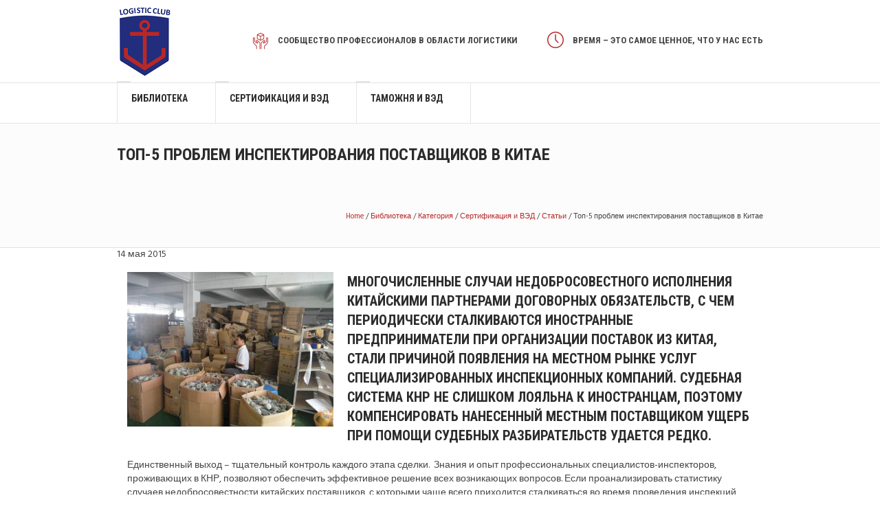

--- FILE ---
content_type: text/html; charset=UTF-8
request_url: http://logisterra.ru/library/category/customs-fea-certification/view/top-5-problem-inspektirovaniya-postavshikov-v-kitae
body_size: 9439
content:
<!DOCTYPE html>
<!--[if IE 8]>
<html class="ie ie8" lang="ru-RU">
<![endif]-->
<!--[if !(IE 8)]><!-->
<html lang="ru-RU" class="cmsmasters_html">
<!--<![endif]-->
<head>
<meta charset="UTF-8" />
<meta name="viewport" content="width=device-width, initial-scale=1, maximum-scale=1" />
<meta name="format-detection" content="telephone=no" />
<link rel="profile" href="http://gmpg.org/xfn/11" />
<link rel="pingback" href="http://logisterra.ru/xmlrpc.php" />
<title>Топ-5 проблем инспектирования поставщиков в Китае | logisterra.ru</title>

<!-- All in One SEO Pack 2.4.6.1 by Michael Torbert of Semper Fi Web Design[468,546] -->
<link rel="canonical" href="http://logisterra.ru/library/category/customs-fea-certification/view/top-5-problem-inspektirovaniya-postavshikov-v-kitae" />
<!-- /all in one seo pack -->
<link rel='dns-prefetch' href='//fonts.googleapis.com' />
<link rel='dns-prefetch' href='//s.w.org' />
<link rel="alternate" type="application/rss+xml" title="logisterra.ru &raquo; Лента" href="http://logisterra.ru/feed" />
<link rel="alternate" type="application/rss+xml" title="logisterra.ru &raquo; Лента комментариев" href="http://logisterra.ru/comments/feed" />
		<script type="text/javascript">
			window._wpemojiSettings = {"baseUrl":"https:\/\/s.w.org\/images\/core\/emoji\/11\/72x72\/","ext":".png","svgUrl":"https:\/\/s.w.org\/images\/core\/emoji\/11\/svg\/","svgExt":".svg","source":{"concatemoji":"http:\/\/logisterra.ru\/wp-includes\/js\/wp-emoji-release.min.js?ver=4.9.26"}};
			!function(e,a,t){var n,r,o,i=a.createElement("canvas"),p=i.getContext&&i.getContext("2d");function s(e,t){var a=String.fromCharCode;p.clearRect(0,0,i.width,i.height),p.fillText(a.apply(this,e),0,0);e=i.toDataURL();return p.clearRect(0,0,i.width,i.height),p.fillText(a.apply(this,t),0,0),e===i.toDataURL()}function c(e){var t=a.createElement("script");t.src=e,t.defer=t.type="text/javascript",a.getElementsByTagName("head")[0].appendChild(t)}for(o=Array("flag","emoji"),t.supports={everything:!0,everythingExceptFlag:!0},r=0;r<o.length;r++)t.supports[o[r]]=function(e){if(!p||!p.fillText)return!1;switch(p.textBaseline="top",p.font="600 32px Arial",e){case"flag":return s([55356,56826,55356,56819],[55356,56826,8203,55356,56819])?!1:!s([55356,57332,56128,56423,56128,56418,56128,56421,56128,56430,56128,56423,56128,56447],[55356,57332,8203,56128,56423,8203,56128,56418,8203,56128,56421,8203,56128,56430,8203,56128,56423,8203,56128,56447]);case"emoji":return!s([55358,56760,9792,65039],[55358,56760,8203,9792,65039])}return!1}(o[r]),t.supports.everything=t.supports.everything&&t.supports[o[r]],"flag"!==o[r]&&(t.supports.everythingExceptFlag=t.supports.everythingExceptFlag&&t.supports[o[r]]);t.supports.everythingExceptFlag=t.supports.everythingExceptFlag&&!t.supports.flag,t.DOMReady=!1,t.readyCallback=function(){t.DOMReady=!0},t.supports.everything||(n=function(){t.readyCallback()},a.addEventListener?(a.addEventListener("DOMContentLoaded",n,!1),e.addEventListener("load",n,!1)):(e.attachEvent("onload",n),a.attachEvent("onreadystatechange",function(){"complete"===a.readyState&&t.readyCallback()})),(n=t.source||{}).concatemoji?c(n.concatemoji):n.wpemoji&&n.twemoji&&(c(n.twemoji),c(n.wpemoji)))}(window,document,window._wpemojiSettings);
		</script>
		<style type="text/css">
img.wp-smiley,
img.emoji {
	display: inline !important;
	border: none !important;
	box-shadow: none !important;
	height: 1em !important;
	width: 1em !important;
	margin: 0 .07em !important;
	vertical-align: -0.1em !important;
	background: none !important;
	padding: 0 !important;
}
</style>
<link rel='stylesheet' id='layerslider-css'  href='http://logisterra.ru/wp-content/plugins/LayerSlider/static/css/layerslider.css?ver=5.6.8' type='text/css' media='all' />
<link rel='stylesheet' id='ls-google-fonts-css'  href='http://fonts.googleapis.com/css?family=Lato:100,300,regular,700,900%7COpen+Sans:300%7CIndie+Flower:regular%7COswald:300,regular,700&#038;subset=latin%2Clatin-ext' type='text/css' media='all' />
<link rel='stylesheet' id='contact-form-7-css'  href='http://logisterra.ru/wp-content/plugins/contact-form-7/includes/css/styles.css?ver=5.0.1' type='text/css' media='all' />
<link rel='stylesheet' id='rs-plugin-settings-css'  href='http://logisterra.ru/wp-content/plugins/revslider/public/assets/css/settings.css?ver=5.2.5.4' type='text/css' media='all' />
<style id='rs-plugin-settings-inline-css' type='text/css'>
#rs-demo-id {}
</style>
<link rel='stylesheet' id='theme-style-css'  href='http://logisterra.ru/wp-content/themes/logistic-business/style.css?ver=1.0.0' type='text/css' media='screen, print' />
<link rel='stylesheet' id='theme-adapt-css'  href='http://logisterra.ru/wp-content/themes/logistic-business/css/adaptive.css?ver=1.0.0' type='text/css' media='screen, print' />
<link rel='stylesheet' id='theme-retina-css'  href='http://logisterra.ru/wp-content/themes/logistic-business/css/retina.css?ver=1.0.0' type='text/css' media='screen' />
<link rel='stylesheet' id='theme-icons-css'  href='http://logisterra.ru/wp-content/themes/logistic-business/css/fontello.css?ver=1.0.0' type='text/css' media='screen' />
<link rel='stylesheet' id='theme-icons-custom-css'  href='http://logisterra.ru/wp-content/themes/logistic-business/css/fontello-custom.css?ver=1.0.0' type='text/css' media='screen' />
<link rel='stylesheet' id='animate-css'  href='http://logisterra.ru/wp-content/themes/logistic-business/css/animate.css?ver=1.0.0' type='text/css' media='screen' />
<link rel='stylesheet' id='ilightbox-css'  href='http://logisterra.ru/wp-content/themes/logistic-business/css/ilightbox.css?ver=2.2.0' type='text/css' media='screen' />
<link rel='stylesheet' id='ilightbox-skin-dark-css'  href='http://logisterra.ru/wp-content/themes/logistic-business/css/ilightbox-skins/dark-skin.css?ver=2.2.0' type='text/css' media='screen' />
<link rel='stylesheet' id='theme-fonts-schemes-css'  href='http://logisterra.ru/wp-content/uploads/cmsmasters_styles/logistic-business.css?ver=1.0.0' type='text/css' media='screen' />
<!--[if lt IE 9]>
<link rel='stylesheet' id='theme-ie-css'  href='http://logisterra.ru/wp-content/themes/logistic-business/css/ie.css?ver=1.0.0' type='text/css' media='screen' />
<![endif]-->
<link rel='stylesheet' id='cmsmasters-google-fonts-css'  href='//fonts.googleapis.com/css?family=Hind%3A300%2C400%2C500%2C600%2C700%7CRoboto+Condensed%3A400%2C400italic%2C700%2C700italic%7CPoppins%3A300%2C400%2C500%2C600%2C700&#038;ver=4.9.26' type='text/css' media='all' />
<link rel='stylesheet' id='jquery-ui-smoothness-css'  href='http://logisterra.ru/wp-content/plugins/contact-form-7/includes/js/jquery-ui/themes/smoothness/jquery-ui.min.css?ver=1.11.4' type='text/css' media='screen' />
<script type='text/javascript' src='http://logisterra.ru/wp-content/plugins/LayerSlider/static/js/greensock.js?ver=1.11.8'></script>
<script type='text/javascript' src='http://logisterra.ru/wp-includes/js/jquery/jquery.js?ver=1.12.4'></script>
<script type='text/javascript' src='http://logisterra.ru/wp-includes/js/jquery/jquery-migrate.min.js?ver=1.4.1'></script>
<script type='text/javascript'>
/* <![CDATA[ */
var LS_Meta = {"v":"5.6.8"};
/* ]]> */
</script>
<script type='text/javascript' src='http://logisterra.ru/wp-content/plugins/LayerSlider/static/js/layerslider.kreaturamedia.jquery.js?ver=5.6.8'></script>
<script type='text/javascript' src='http://logisterra.ru/wp-content/plugins/LayerSlider/static/js/layerslider.transitions.js?ver=5.6.8'></script>
<script type='text/javascript' src='http://logisterra.ru/wp-content/plugins/revslider/public/assets/js/jquery.themepunch.tools.min.js?ver=5.2.5.4'></script>
<script type='text/javascript' src='http://logisterra.ru/wp-content/plugins/revslider/public/assets/js/jquery.themepunch.revolution.min.js?ver=5.2.5.4'></script>
<script type='text/javascript' src='http://logisterra.ru/wp-content/themes/logistic-business/js/jsLibraries.min.js?ver=1.0.0'></script>
<script type='text/javascript' src='http://logisterra.ru/wp-content/themes/logistic-business/js/jquery.iLightBox.min.js?ver=2.2.0'></script>
<meta name="generator" content="Powered by LayerSlider 5.6.8 - Multi-Purpose, Responsive, Parallax, Mobile-Friendly Slider Plugin for WordPress." />
<!-- LayerSlider updates and docs at: https://kreaturamedia.com/layerslider-responsive-wordpress-slider-plugin/ -->
<link rel='https://api.w.org/' href='http://logisterra.ru/wp-json/' />
<link rel="EditURI" type="application/rsd+xml" title="RSD" href="http://logisterra.ru/xmlrpc.php?rsd" />
<link rel="wlwmanifest" type="application/wlwmanifest+xml" href="http://logisterra.ru/wp-includes/wlwmanifest.xml" /> 
<meta name="generator" content="WordPress 4.9.26" />
<link rel='shortlink' href='http://logisterra.ru/?p=7869' />
<link rel="alternate" type="application/json+oembed" href="http://logisterra.ru/wp-json/oembed/1.0/embed?url=http%3A%2F%2Flogisterra.ru%2Flibrary%2Fcategory%2Fcustoms-fea-certification%2Fview%2Ftop-5-problem-inspektirovaniya-postavshikov-v-kitae" />
<link rel="alternate" type="text/xml+oembed" href="http://logisterra.ru/wp-json/oembed/1.0/embed?url=http%3A%2F%2Flogisterra.ru%2Flibrary%2Fcategory%2Fcustoms-fea-certification%2Fview%2Ftop-5-problem-inspektirovaniya-postavshikov-v-kitae&#038;format=xml" />
<style type="text/css">
	.header_top {
		height : 30px;
	}
	
	.header_mid {
		height : 120px;
	}
	
	.header_bot {
		height : 60px;
	}
	
	#page.cmsmasters_heading_after_header #middle, 
	#page.cmsmasters_heading_under_header #middle .headline .headline_outer {
		padding-top : 120px;
	}
	
	#page.cmsmasters_heading_after_header.enable_header_top #middle, 
	#page.cmsmasters_heading_under_header.enable_header_top #middle .headline .headline_outer {
		padding-top : 150px;
	}
	
	#page.cmsmasters_heading_after_header.enable_header_bottom #middle, 
	#page.cmsmasters_heading_under_header.enable_header_bottom #middle .headline .headline_outer {
		padding-top : 180px;
	}
	
	#page.cmsmasters_heading_after_header.enable_header_top.enable_header_bottom #middle, 
	#page.cmsmasters_heading_under_header.enable_header_top.enable_header_bottom #middle .headline .headline_outer {
		padding-top : 210px;
	}
	
	
	@media only screen and (max-width: 1024px) {
		.header_top,
		.header_mid,
		.header_bot {
			height : auto;
		}
		
		.header_mid .slogan_wrap,
		.header_mid .social_wrap,
		.header_mid .logo_wrap,
		.header_mid .header_mid_but_wrap {
			height : 120px;
		}
		
		#page.cmsmasters_heading_after_header #middle, 
		#page.cmsmasters_heading_under_header #middle .headline .headline_outer, 
		#page.cmsmasters_heading_after_header.enable_header_top #middle, 
		#page.cmsmasters_heading_under_header.enable_header_top #middle .headline .headline_outer, 
		#page.cmsmasters_heading_after_header.enable_header_bottom #middle, 
		#page.cmsmasters_heading_under_header.enable_header_bottom #middle .headline .headline_outer, 
		#page.cmsmasters_heading_after_header.enable_header_top.enable_header_bottom #middle, 
		#page.cmsmasters_heading_under_header.enable_header_top.enable_header_bottom #middle .headline .headline_outer {
			padding-top : 0 !important;
		}
	}
.header_mid .slogan_wrap .slogan_wrap_text strong {
   margin-top:-2px;
}</style><meta name="generator" content="Powered by Slider Revolution 5.2.5.4 - responsive, Mobile-Friendly Slider Plugin for WordPress with comfortable drag and drop interface." />
<link rel="icon" href="http://logisterra.ru/wp-content/uploads/2016/08/cropped-Logo-32x32.png" sizes="32x32" />
<link rel="icon" href="http://logisterra.ru/wp-content/uploads/2016/08/cropped-Logo-192x192.png" sizes="192x192" />
<link rel="apple-touch-icon-precomposed" href="http://logisterra.ru/wp-content/uploads/2016/08/cropped-Logo-180x180.png" />
<meta name="msapplication-TileImage" content="http://logisterra.ru/wp-content/uploads/2016/08/cropped-Logo-270x270.png" />
</head>
<body class="page-template-default page page-id-7869 page-child parent-pageid-7706">

<!-- _________________________ Start Page _________________________ -->
<div id="page" class="chrome_only cmsmasters_liquid fixed_header enable_header_bottom cmsmasters_heading_after_header hfeed site">

<!-- _________________________ Start Main _________________________ -->
<div id="main">

<!-- _________________________ Start Header _________________________ -->
<header id="header">
	<div class="header_mid" data-height="120"><div class="header_mid_outer"><div class="header_mid_inner"><div class="logo_wrap">
<style type="text/css">
	.header_mid .header_mid_inner .logo_wrap {
		width : 80px;
	}
</style>
<a href="http://logisterra.ru/" title="logisterra.ru" class="logo">
	<img src="http://logisterra.ru/wp-content/uploads/2016/08/Logo.png" alt="logisterra.ru" />
<style type="text/css">
	.header_mid_inner .logo .logo_retina {
		width : 40px;
		max-width : 40px;
	}
</style>
<img class="logo_retina" src="http://logisterra.ru/wp-content/uploads/2016/08/Logo.png" alt="logisterra.ru" width="40" height="55" /></a>
</div><div class="slogan_wrap"><div class="slogan_wrap_inner"><div class="slogan_wrap_text"><div class="cmsmasters-icon-custom-17">
	<span>
		<span></span>
		<strong>Сообщество профессионалов в области логистики</strong>
	</span>
</div>
<div class="cmsmasters-icon-time">
	<span>
		<span></span>
		<strong>Время – это самое ценное, что у нас есть</strong>
	</span>
</div></div></div></div></div></div></div><div class="header_bot" data-height="60"><div class="header_bot_outer"><div class="header_bot_inner"><!-- _________________________ Start Bottom Search _________________________ --><!-- _________________________ Finish Bottom Search _________________________ --><!-- _________________________ Start Navigation _________________________ --><div class="resp_bot_nav_wrap"><div class="resp_bot_nav_outer"><a class="responsive_nav resp_bot_nav cmsmasters_theme_icon_resp_nav" href="javascript:void(0);"><span class="resp_nav_button"></span></a></div></div><div class="bot_nav_wrap"><nav role="navigation"><div class="menu-home-container"><ul id="navigation" class="bot_nav navigation"><li id="menu-item-7650" class="menu-item menu-item-type-post_type menu-item-object-page current-page-ancestor menu-item-7650 menu-item-depth-0"><a href="http://logisterra.ru/library"><span class="nav_item_wrap"><span class="nav_title">Библиотека</span></span></a></li>
<li id="menu-item-7728" class="menu-item menu-item-type-post_type menu-item-object-page current-page-ancestor menu-item-7728 menu-item-depth-0"><a href="http://logisterra.ru/library/category/customs-fea-certification"><span class="nav_item_wrap"><span class="nav_title">Сертификация и ВЭД</span></span></a></li>
<li id="menu-item-8829" class="menu-item menu-item-type-post_type menu-item-object-page menu-item-8829 menu-item-depth-0"><a href="http://logisterra.ru/news/customs"><span class="nav_item_wrap"><span class="nav_title">Таможня и ВЭД</span></span></a></li>
</ul></div></nav></div><!-- _________________________ Finish Navigation _________________________ --></div></div></div></header>
<!-- _________________________ Finish Header _________________________ -->


<!-- _________________________ Start Middle _________________________ -->
<div id="middle">
<style type="text/css">.headline_color {
				background-color:#fcfcfc;
			}
			@media (min-width: 540px) {
				.headline_aligner,
				.cmsmasters_breadcrumbs_aligner {
					min-height:90px;
				}
			}
		</style>
		<div class="headline cmsmasters_color_scheme_default">
			<div class="headline_outer">
				<div class="headline_color"></div><div class="headline_inner align_left">
				<div class="headline_aligner"></div><div class="headline_text"><h1 class="entry-title">Топ-5 проблем инспектирования поставщиков в Китае</h1></div><div class="cmsmasters_breadcrumbs"><div class="cmsmasters_breadcrumbs_aligner"></div><div class="cmsmasters_breadcrumbs_inner"><a href="http://logisterra.ru/" class="cms_home">Home</a>
	<span class="breadcrumbs_sep"> / </span>
	<a href="http://logisterra.ru/library">Библиотека</a>
	<span class="breadcrumbs_sep"> / </span>
	<a href="http://logisterra.ru/library/category">Категория</a>
	<span class="breadcrumbs_sep"> / </span>
	<a href="http://logisterra.ru/library/category/customs-fea-certification">Сертификация и ВЭД</a>
	<span class="breadcrumbs_sep"> / </span>
	<a href="http://logisterra.ru/library/category/customs-fea-certification/view">Статьи</a>
	<span class="breadcrumbs_sep"> / </span>
	<span>Топ-5 проблем инспектирования поставщиков в Китае</span></div></div></div></div>
		</div><div class="middle_inner">
<div class="content_wrap fullwidth">

<!--_________________________ Start Content _________________________ -->
<div class="middle_content entry" role="main">
	<style type="text/css"></style><div class="library-item-details">
<div class="library-item-details-date">14 мая 2015</div>
<div class="library-item-details-social"></div>
</div>
<div class="library-item-content">
<table class="library-item-content">
<tbody>
<tr>
<td class="library-item-content">
<div class="library-item-content-root">
<h3 class="description-body-small"><img class="alignleft size-medium wp-image-7686" src="http://logisterra.ru/wp-content/uploads/2016/09/promlemi_kitai-300x225.jpg" alt="promlemi_kitai" width="300" height="225" srcset="http://logisterra.ru/wp-content/uploads/2016/09/promlemi_kitai-300x225.jpg 300w, http://logisterra.ru/wp-content/uploads/2016/09/promlemi_kitai-768x576.jpg 768w, http://logisterra.ru/wp-content/uploads/2016/09/promlemi_kitai-580x435.jpg 580w, http://logisterra.ru/wp-content/uploads/2016/09/promlemi_kitai.jpg 800w" sizes="(max-width: 300px) 100vw, 300px" />Многочисленные случаи недобросовестного исполнения китайскими партнерами договорных обязательств, с чем периодически сталкиваются иностранные предприниматели при организации поставок из Китая, стали причиной появления на местном рынке услуг специализированных инспекционных компаний. Судебная система КНР не слишком лояльна к иностранцам, поэтому компенсировать нанесенный местным поставщиком ущерб при помощи судебных разбирательств удается редко.</h3>
<div class="clear"></div>
</div>
<div class="library-item-content-description">
<p>Единственный выход – тщательный контроль каждого этапа сделки.  Знания и опыт профессиональных специалистов-инспекторов, проживающих в КНР, позволяют обеспечить эффективное решение всех возникающих вопросов. Если проанализировать статистику случаев недобросовестности китайских поставщиков, с которыми чаще всего приходится сталкиваться во время проведения инспекций, они распределятся в такой последовательности:</p>
<p>&nbsp;</p>
<p><strong>1. Заказано одно, в контейнер положили другое.</strong> Самая распространенная проблема – пересортица. Несоответствие цвета, размера, модели, модификации и других важных характеристик товара. Выявляется инспектором, направленным для контроля процесса отгрузки.</p>
<p>&nbsp;</p>
<p><strong>2. Брак</strong>. Изделия с явными недоработками распознать проще. Чтобы не позволить китайцам произвести и отгрузить изделия со скрытыми дефектами, приходится время от времени посещать производство и обеспечивать инспекции товара во время их изготовления.</p>
<p>&nbsp;</p>
<p><strong>3. Проблемы с упаковкой и отгрузкой</strong><strong>.</strong>  Даже самый качественный товар может быть испорчен в дороге, если был плохо упакован, или загружен в негерметичный контейнер.</p>
<p>&nbsp;</p>
<p><strong>4.Попытка обмана на стадии заключения контракта.</strong> При поиске новых партнеров существует опасность вовремя не распознать одно из предприятий-однодневок, которые создаются только для того, чтобы получить 30%-й аванс за партию обещанных товаров. Инспекция с выездом на фабрику позволит выявить обман, и иметь дело только с реальными поставщиками.</p>
<p>&nbsp;</p>
<p><strong>5. Ошибки при заполнении документации и маркировке груза. </strong>Такие неточности могут существенно осложнить таможенное оформление, стать причиной значительных штрафных санкций и длительной задержки груза в пути.</p>
<p>&nbsp;</p>
<p>Даже при успешной многолетней работе с одним и тем же поставщиком пренебрегать инспекциями не следует. После 20 контейнеров с «правильными» товарами в 21-м может приехать откровенный брак. Такой уж это загадочный и непредсказуемый народ, эти китайцы. Будем бдительны!</p>
<p><strong>Максим Якимов, директор инспекционной компании ASIAINSPECTOR</strong></p>
<p>&nbsp;</p>
<p><em>Описанные здесь проблемы известны всем, кто работает с Китаем. Часть предпринимателей адекватно оценивает вероятность срыва поставок и масштабы возможных финансовых потерь. Они регулярно заказывают инспекции и работают спокойно. Как правило, так поступают руководители крупных компаний.</em></p>
<p>&nbsp;</p>
<p>&nbsp;</p>
<p><em>Бизнес–структуры помельче безопасностью часто пренебрегают, поэтому нередко становятся жертвами недобросовестных китайских партнеров. И только после этого начинают активно искать выход из сложившейся ситуации. Увы, в большинстве случаев – слишком поздно.</em></p>
</div>
</td>
</tr>
</tbody>
</table>
</div>
<div class="cl"></div></div>
<!-- _________________________ Finish Content _________________________ -->



		</div>
	</div>
</div>
<!-- _________________________ Finish Middle _________________________ -->
	<!-- _________________________ Start Bottom _________________________ -->
	<div id="bottom" class="cmsmasters_color_scheme_first">
		<div class="bottom_bg">
			<div class="bottom_outer">
				<div class="bottom_inner sidebar_layout_14141414">
	<aside id="custom-contact-info-2" class="widget widget_custom_contact_info_entries"><h3 class="widgettitle">Контактная информация</h3><span class="contact_widget_email cmsmasters_theme_icon_user_mail"><a class="email" href="mailto:%69%6e%66o&#64;&#108;%6f%67%69s%74%65r&#114;a%2eru">&#105;n&#102;o&#64;l&#111;gi&#115;&#116;&#101;&#114;&#114;&#97;&#46;ru</a></span><div class="adr adress_wrap cmsmasters_theme_icon_user_address"><span class="street-address contact_widget_address">ул. Мясницкая, дом 47</span><span class="locality contact_widget_city">г. Москва</span><span class="postal-code contact_widget_zip">101000</span></div></aside><aside id="text-2" class="widget widget_text"><h3 class="widgettitle">Сборник полезной информации</h3>			<div class="textwidget"> <ul>
  <li><a href="http://logisterra.ru/library">Библиотека</a></li>
  <li><a href="http://logisterra.ru/library/category/transport-logistics">Транспортная логистика</a></li>
  <li><a href="http://logisterra.ru/library/category/customs-fea-certification">Сертификация и ВЭД</a></li>
  </ul>
</div>
		</aside><aside id="text-3" class="widget widget_text"><h3 class="widgettitle">Полезные ссылки на сайты партнеров</h3>			<div class="textwidget"> <ul>
  <li><a href="https://minprom.ru/">Минпромтест</a></li>
  <li><a href="http://asvacargo.ru/">Асвакарго</a></li>
</li>
<li><a href="https://www.tks.ru/">
Таможенный информационный сервер TKS.RU</a></li>
  </ul>
</div>
		</aside><aside id="search-3" class="widget widget_search">
<div class="search_bar_wrap">
	<form role="search" method="get" action="http://logisterra.ru/">
		<p class="search_field">
			<input name="s" placeholder="enter keywords" value="" type="search" />
		</p>
		<p class="search_button">
			<button type="submit" class="cmsmasters_theme_icon_search"></button>
		</p>
	</form>
</div>

</aside>				</div>
			</div>
		</div>
	</div>
	<!-- _________________________ Finish Bottom _________________________ -->
	<a href="javascript:void(0);" id="slide_top" class="cmsmasters_theme_icon_slide_top"></a>
</div>
<!-- _________________________ Finish Main _________________________ -->

<!-- _________________________ Start Footer _________________________ -->
<footer id="footer" role="contentinfo" class="cmsmasters_color_scheme_footer cmsmasters_footer_small">
	<div class="footer_border">
		<div class="footer_inner">
					<span class="footer_copyright copyright">© 2020 Клуб логистов</span>
		</div>
	</div>
</footer>
<!-- _________________________ Finish Footer _________________________ -->

</div>
<!-- _________________________ Finish Page _________________________ -->

<script type='text/javascript' src='http://logisterra.ru/wp-content/plugins/cmsmasters-mega-menu/js/jquery.megaMenu.js?ver=1.2.6'></script>
<script type='text/javascript'>
/* <![CDATA[ */
var wpcf7 = {"apiSettings":{"root":"http:\/\/logisterra.ru\/wp-json\/contact-form-7\/v1","namespace":"contact-form-7\/v1"},"recaptcha":{"messages":{"empty":"\u041f\u043e\u0436\u0430\u043b\u0443\u0439\u0441\u0442\u0430, \u043f\u043e\u0434\u0442\u0432\u0435\u0440\u0434\u0438\u0442\u0435, \u0447\u0442\u043e \u0432\u044b \u043d\u0435 \u0440\u043e\u0431\u043e\u0442."}},"jqueryUi":"1"};
/* ]]> */
</script>
<script type='text/javascript' src='http://logisterra.ru/wp-content/plugins/contact-form-7/includes/js/scripts.js?ver=5.0.1'></script>
<script type='text/javascript'>
/* <![CDATA[ */
var cmsmasters_jlibs = {"button_height":"-21"};
/* ]]> */
</script>
<script type='text/javascript' src='http://logisterra.ru/wp-content/themes/logistic-business/js/jqueryLibraries.min.js?ver=1.0.0'></script>
<script type='text/javascript'>
/* <![CDATA[ */
var cmsmasters_script = {"theme_url":"http:\/\/logisterra.ru\/wp-content\/themes\/logistic-business","site_url":"http:\/\/logisterra.ru\/","ajaxurl":"http:\/\/logisterra.ru\/wp-admin\/admin-ajax.php","nonce_ajax_like":"1e356d50ea","primary_color":"#b72927","ilightbox_skin":"dark","ilightbox_path":"vertical","ilightbox_infinite":"0","ilightbox_aspect_ratio":"1","ilightbox_mobile_optimizer":"1","ilightbox_max_scale":"1","ilightbox_min_scale":"0.2","ilightbox_inner_toolbar":"0","ilightbox_smart_recognition":"0","ilightbox_fullscreen_one_slide":"0","ilightbox_fullscreen_viewport":"center","ilightbox_controls_toolbar":"1","ilightbox_controls_arrows":"0","ilightbox_controls_fullscreen":"1","ilightbox_controls_thumbnail":"1","ilightbox_controls_keyboard":"1","ilightbox_controls_mousewheel":"1","ilightbox_controls_swipe":"1","ilightbox_controls_slideshow":"0","ilightbox_close_text":"Close","ilightbox_enter_fullscreen_text":"Enter Fullscreen (Shift+Enter)","ilightbox_exit_fullscreen_text":"Exit Fullscreen (Shift+Enter)","ilightbox_slideshow_text":"Slideshow","ilightbox_next_text":"Next","ilightbox_previous_text":"Previous","ilightbox_load_image_error":"An error occurred when trying to load photo.","ilightbox_load_contents_error":"An error occurred when trying to load contents.","ilightbox_missing_plugin_error":"The content your are attempting to view requires the <a href='{pluginspage}' target='_blank'>{type} plugin<\\\/a>."};
/* ]]> */
</script>
<script type='text/javascript' src='http://logisterra.ru/wp-content/themes/logistic-business/js/jquery.script.js?ver=1.0.0'></script>
<script type='text/javascript' src='http://logisterra.ru/wp-content/themes/logistic-business/js/jquery.tweet.min.js?ver=1.3.1'></script>
<script type='text/javascript' src='http://logisterra.ru/wp-includes/js/comment-reply.min.js?ver=4.9.26'></script>
<script type='text/javascript' src='http://logisterra.ru/wp-includes/js/jquery/ui/core.min.js?ver=1.11.4'></script>
<script type='text/javascript' src='http://logisterra.ru/wp-includes/js/jquery/ui/datepicker.min.js?ver=1.11.4'></script>
<script type='text/javascript'>
jQuery(document).ready(function(jQuery){jQuery.datepicker.setDefaults({"closeText":"\u0417\u0430\u043a\u0440\u044b\u0442\u044c","currentText":"\u0421\u0435\u0433\u043e\u0434\u043d\u044f","monthNames":["\u042f\u043d\u0432\u0430\u0440\u044c","\u0424\u0435\u0432\u0440\u0430\u043b\u044c","\u041c\u0430\u0440\u0442","\u0410\u043f\u0440\u0435\u043b\u044c","\u041c\u0430\u0439","\u0418\u044e\u043d\u044c","\u0418\u044e\u043b\u044c","\u0410\u0432\u0433\u0443\u0441\u0442","\u0421\u0435\u043d\u0442\u044f\u0431\u0440\u044c","\u041e\u043a\u0442\u044f\u0431\u0440\u044c","\u041d\u043e\u044f\u0431\u0440\u044c","\u0414\u0435\u043a\u0430\u0431\u0440\u044c"],"monthNamesShort":["\u042f\u043d\u0432","\u0424\u0435\u0432","\u041c\u0430\u0440","\u0410\u043f\u0440","\u041c\u0430\u0439","\u0418\u044e\u043d","\u0418\u044e\u043b","\u0410\u0432\u0433","\u0421\u0435\u043d","\u041e\u043a\u0442","\u041d\u043e\u044f","\u0414\u0435\u043a"],"nextText":"\u0414\u0430\u043b\u0435\u0435","prevText":"\u041d\u0430\u0437\u0430\u0434","dayNames":["\u0412\u043e\u0441\u043a\u0440\u0435\u0441\u0435\u043d\u044c\u0435","\u041f\u043e\u043d\u0435\u0434\u0435\u043b\u044c\u043d\u0438\u043a","\u0412\u0442\u043e\u0440\u043d\u0438\u043a","\u0421\u0440\u0435\u0434\u0430","\u0427\u0435\u0442\u0432\u0435\u0440\u0433","\u041f\u044f\u0442\u043d\u0438\u0446\u0430","\u0421\u0443\u0431\u0431\u043e\u0442\u0430"],"dayNamesShort":["\u0412\u0441","\u041f\u043d","\u0412\u0442","\u0421\u0440","\u0427\u0442","\u041f\u0442","\u0421\u0431"],"dayNamesMin":["\u0412\u0441","\u041f\u043d","\u0412\u0442","\u0421\u0440","\u0427\u0442","\u041f\u0442","\u0421\u0431"],"dateFormat":"MM d, yy","firstDay":1,"isRTL":false});});
</script>
<script type='text/javascript' src='http://logisterra.ru/wp-includes/js/jquery/ui/widget.min.js?ver=1.11.4'></script>
<script type='text/javascript' src='http://logisterra.ru/wp-includes/js/jquery/ui/button.min.js?ver=1.11.4'></script>
<script type='text/javascript' src='http://logisterra.ru/wp-includes/js/jquery/ui/spinner.min.js?ver=1.11.4'></script>
<script type='text/javascript' src='http://logisterra.ru/wp-includes/js/wp-embed.min.js?ver=4.9.26'></script>
<!-- Yandex.Metrika counter --> <script type="text/javascript"> (function (d, w, c) { (w[c] = w[c] || []).push(function() { try { w.yaCounter40485385 = new Ya.Metrika({ id:40485385, clickmap:true, trackLinks:true, accurateTrackBounce:true, webvisor:true, trackHash:true }); } catch(e) { } }); var n = d.getElementsByTagName("script")[0], s = d.createElement("script"), f = function () { n.parentNode.insertBefore(s, n); }; s.type = "text/javascript"; s.async = true; s.src = "https://mc.yandex.ru/metrika/watch.js"; if (w.opera == "[object Opera]") { d.addEventListener("DOMContentLoaded", f, false); } else { f(); } })(document, window, "yandex_metrika_callbacks"); </script> <noscript><div><img src="https://mc.yandex.ru/watch/40485385" style="position:absolute; left:-9999px;" alt="" /></div></noscript> <!-- /Yandex.Metrika counter -->
</body>
</html>


--- FILE ---
content_type: text/css
request_url: http://logisterra.ru/wp-content/themes/logistic-business/css/fontello-custom.css?ver=1.0.0
body_size: 1016
content:
@font-face {
  font-family: 'fontello-custom';
  src: url('fonts/fontello-custom.eot?7232651');
  src: url('fonts/fontello-custom.eot?7232651#iefix') format('embedded-opentype'),
       url('fonts/fontello-custom.woff2?7232651') format('woff2'),
       url('fonts/fontello-custom.woff?7232651') format('woff'),
       url('fonts/fontello-custom.ttf?7232651') format('truetype'),
       url('fonts/fontello-custom.svg?7232651#fontello-custom') format('svg');
  font-weight: normal;
  font-style: normal;
}
/* Chrome hack: SVG is rendered more smooth in Windozze. 100% magic, uncomment if you need it. */
/* Note, that will break hinting! In other OS-es font will be not as sharp as it could be */
/*
@media screen and (-webkit-min-device-pixel-ratio:0) {
  @font-face {
    font-family: 'fontello-custom';
    src: url('fonts/fontello-custom.svg?7232651#fontello-custom') format('svg');
  }
}
*/
 
 [class^="cmsmasters-icon-custom-"]:before,
 [class*=" cmsmasters-icon-custom-"]:before {
  font-family: "fontello-custom";
  font-style: normal;
  font-weight: normal;
  speak: none;
 
  display: inline-block;
  text-decoration: inherit;
  width: 1em;
  margin-right: .2em;
  text-align: center;
  /* opacity: .8; */
 
  /* For safety - reset parent styles, that can break glyph codes*/
  font-variant: normal;
  text-transform: none;
 
  /* fix buttons height, for twitter bootstrap */
  line-height: 1em;
 
  /* Animation center compensation - margins should be symmetric */
  /* remove if not needed */
  margin-left: .2em;
 
  /* you can be more comfortable with increased icons size */
  /* font-size: 120%; */
 
  /* Font smoothing. That was taken from TWBS */
  -webkit-font-smoothing: antialiased;
  -moz-osx-font-smoothing: grayscale;
 
  /* Uncomment for 3D effect */
  /* text-shadow: 1px 1px 1px rgba(127, 127, 127, 0.3); */
}
 
.cmsmasters-icon-custom-01:before { content: '\e800'; } /* '' */
.cmsmasters-icon-custom-02:before { content: '\e801'; } /* '' */
.cmsmasters-icon-custom-03:before { content: '\e802'; } /* '' */
.cmsmasters-icon-custom-04:before { content: '\e803'; } /* '' */
.cmsmasters-icon-custom-05:before { content: '\e804'; } /* '' */
.cmsmasters-icon-custom-06:before { content: '\e805'; } /* '' */
.cmsmasters-icon-custom-07:before { content: '\e806'; } /* '' */
.cmsmasters-icon-custom-08:before { content: '\e807'; } /* '' */
.cmsmasters-icon-custom-09:before { content: '\e808'; } /* '' */
.cmsmasters-icon-custom-10:before { content: '\e809'; } /* '' */
.cmsmasters-icon-custom-11:before { content: '\e80a'; } /* '' */
.cmsmasters-icon-custom-12:before { content: '\e80b'; } /* '' */
.cmsmasters-icon-custom-13:before { content: '\e80c'; } /* '' */
.cmsmasters-icon-custom-14:before { content: '\e80d'; } /* '' */
.cmsmasters-icon-custom-15:before { content: '\e80e'; } /* '' */
.cmsmasters-icon-custom-16:before { content: '\e80f'; } /* '' */
.cmsmasters-icon-custom-17:before { content: '\e810'; } /* '' */
.cmsmasters-icon-custom-18:before { content: '\e811'; } /* '' */